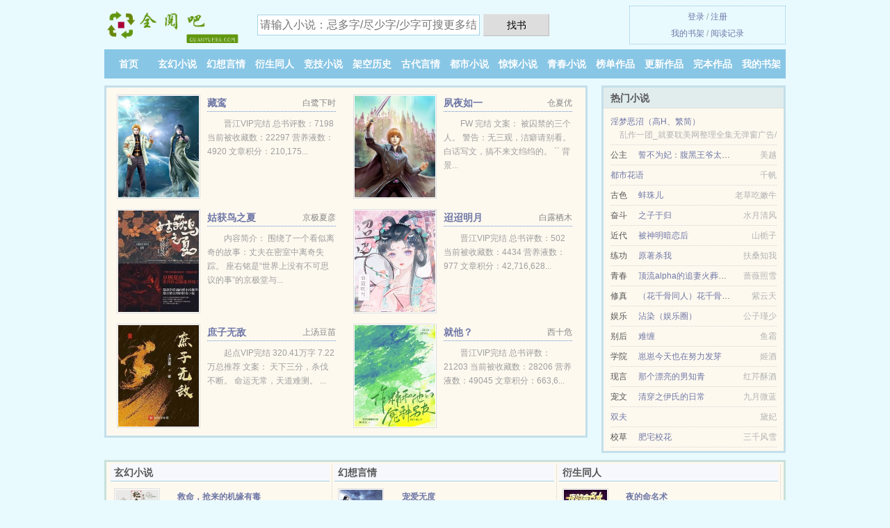

--- FILE ---
content_type: text/html; charset=UTF-8
request_url: https://quanyueba.com/2141146502.html
body_size: 5292
content:
<!DOCTYPE HTML><html lang="zh-CN" class="www"><head><meta charset="utf-8"><title>蛇界奇缘共13章全本TXT下载_小说txt下载 - 全阅吧/quanyueba.com</title><meta name="keywords" content="蛇界奇缘共13章全本TXT下载_小说txt下载" /><meta name="description" content="内容标签：" /><meta name="referrer" content="always" /><meta name="mobile-agent" content="format=xhtml; url=https://m.quanyueba.com/2141146502.html" /><meta name="viewport" content="width=device-width, initial-scale=1.0, maximum-scale=2.0, user-scalable=yes" /><meta name="mobile-agent" content="format=html5; url=https://m.quanyueba.com/2141146502.html" /><meta http-equiv="X-UA-Compatible" content="IE=edge, chrome=1" /><meta http-equiv="Cache-Control" content="no-transform" /><meta http-equiv="Cache-Control" content="no-siteapp" /><meta name="robots" content="all" /><meta name="renderer" content="webkit" /><meta name="format-detection" content="telephone=no" /><meta name="apple-mobile-web-app-title" content="全阅吧" /><link rel="stylesheet" href="/static/css/_b568fb68.css?318" onerror="_CSSERR=1"/><link href="/static/www1/_style.css?318" rel="stylesheet"/><meta property="og:novel:author" content="彤彤"/><meta property="og:novel:category" content="言情小说"/><meta property="og:novel:update_time" content="2019-02-20"/><meta property="og:description" content="内容标签："/><meta property="og:novel:latest_chapter_url" content="https://quanyueba.com/2141146502/13.html"/><meta property="og:type" content="novel"/><meta property="og:novel:latest_chapter_name" content="梦境 蛇界奇缘"/><meta property="og:title" content="蛇界奇缘"/><meta property="og:novel:read_url" content="https://quanyueba.com/2141146502.html"/><meta property="og:url" content="https://quanyueba.com/2141146502.html"/><meta property="og:novel:status" content="连载中"/><meta property="og:novel:book_name" content="蛇界奇缘"/><meta property="og:image" content="//i.quanyueba.com/uptu/r/eOIA.jpg?sm"/><script>var DOMA='quanyueba.com',CDN='/static/',FORM_HASH='658d056fg9i8gh',CDNV='318',MOD='',TWPC='ft',APP_NAME='全阅吧',xCover=function(){xCoverList.push(event.target||event.srcElement)},TJN='uv',ADN='wy',DIR='/',xCoverList=[],COOKIE_PRE='5yfaz',TWMO='hk',TJ='R245yfaz',CAD=0,INIT_EVENT=[];"ontouchstart"in window&&(location.href="https://m.quanyueba.com/"+location.href.split("/").slice(3).join("/"));!function(a,c,o,d,f){var r=2e4,s=+new Date;!function i(){setTimeout(function(){a.CDNT=new Date-s;var e=typeof _CSSERR!=f;if(e||CDNT>=r){if(typeof $==f){if(a.CDNQ=(~~o.getItem(d)||0)+1,!e&&3<a.CDNQ)return;o.setItem(d,a.CDNQ);var t=c,n=c.createElement("script");n.src="/static/js/_cdn.js?"+CDNV,t.head.appendChild(n)}}else i()},1e3)}()}(window,document,localStorage,"qdn","undefined");</script></head><body ><div id="wrapper"><div class="header"><div class="logo"><a href="/" title="全阅吧"><img src="/img/logo.png" style="margin-top:-5px;" /></a></div><a style="display: none" href="/" class="logo"><span class="site">全阅吧</span><span class="slogan">精彩小说</span></a><div class="header_search"><form method="post" target="_blank" action="/search/"><input type="text" name="keyword" class="search" placeholder="请输入小说：忌多字/尽少字/少字可搜更多结果" autocomplete="off" baiduSug="2" /><button type="submit">找书</button></form></div><div class="userpanel"><a href="/user/login.html">登录</a> / <a href="/user/register.html">注册</a><BR><a href="/user/">我的书架</a> / <a href="/yourbook/">阅读记录</a></div></div><div class="nav"><ul><li><a href="/">首页</a></li><li><a href="/all/1_1.html">玄幻小说</a></li><li><a href="/all/2_1.html">幻想言情</a></li><li><a href="/all/3_1.html">衍生同人</a></li><li><a href="/all/4_1.html">竞技小说</a></li><li><a href="/all/5_1.html">架空历史</a></li><li><a href="/all/6_1.html">古代言情</a></li><li><a href="/all/7_1.html">都市小说</a></li><li><a href="/all/8_1.html">惊悚小说</a></li><li><a href="/all/9_1.html">青春小说</a></li><li><a href="/all/remeng_1.html">榜单作品</a></li><li><a href="/all/1.html">更新作品</a></li><li><a href="/all/over_1.html">完本作品</a></li><li><a rel="nofollow" href="/user/">我的书架</a></li></ul></div></div><div class="box_con"><div class="con_top"><div class="fr"><a target="_blank" href="https://m.quanyueba.com/2141146502.html" title="蛇界奇缘">手机阅读《蛇界奇缘》</a></div><a href="/">全阅吧</a> &gt; <a href="/all/9_1.html">青春小说</a> &gt; <a href="/2141146502.html">蛇界奇缘</a></div><div id="maininfo"><div id="fmimg"><img width="120" height="180" src="//i.quanyueba.com/uptu/r/eOIA.jpg?sm" author="彤彤" alt="蛇界奇缘" /><span class="b"></span></div><div id="info"><h1>蛇界奇缘</h1><p>作者：<a href="/zuozhe/4adoe4adoeW.html" target="_blank">彤彤</a></p><p>操作：<a href="#" class="ajax-dialog" data-label="tj" data-click="tj" data-name="novel_star" data-id="dn7J2" rel="nofollow" data-type="1">投票推荐</a>， <a href="#" class="shelf-add-btn" data-id="dn7J2" data-type="1" data-i="1">加入书架</a>， <a href="#end" rel="nofollow">直达底部</a>， <a href="/xiashu/2141146502/">TXT下载</a></p><p>更新时间：2019-02-20 07:22:51&nbsp;[共13章] <p>最新：<a href="/2141146502/13.html" title="">梦境</a></p><div class="clear"></div></div><div class="clear"></div><div class="tjlist">推荐阅读： <a href="/4j5.html" target="_blank" title="暮日冬下（gl）">暮日冬下（gl）</a> (隐婚小说) 、 <a href="/6nc.html" target="_blank" title="天上天下">天上天下</a><a href="/xs/QegXLS49.html" title="没有出路的爱情文案" target="_blank">没有出路的爱情文案</a> (逗比小说) 、 <a href="/BdBF.html" target="_blank" title="人参精穿成年代文中小闺女">人参精穿成年代文中小闺女</a><a href="/xs/89zZWuez.html" title="赛玖凝药价格" target="_blank">赛玖凝药价格</a> (穿越重生) 、 <a href="/tmue.html" target="_blank" title="耕耘贞观">耕耘贞观</a> (古代言情) 、 <a href="/t9lP.html" target="_blank" title="穿成囚禁男主的变态大师兄">穿成囚禁男主的变态大师兄</a><a href="/1441820604.html" title="乳乡" target="_blank">乳乡</a> (耽美重生) 、 <a href="/Bwlt.html" target="_blank" title="我在逃生游戏里当NPC">我在逃生游戏里当NPC</a> (爽文小说) 、 <a href="/Nx.html" target="_blank" title="我的老婆是明星">我的老婆是明星</a><a href="/xs/kY8EGhAv.html" title="没有出生证可以办出生公证吗" target="_blank">没有出生证可以办出生公证吗</a> (变身小说) 、 <a href="/S4Tn.html" target="_blank" title="（红楼同人）红楼之公子无良">（红楼同人）红楼之公子无良</a> (同人小说) 、 <a href="/Befe.html" target="_blank" title="娱乐圈之御厨封神">娱乐圈之御厨封神</a> (耽美重生) 、 <a href="/C1j.html" target="_blank" title="一女二三男事">一女二三男事</a><a href="/xs/vwYn6hoY.html" title="战归来再读书" target="_blank">战归来再读书</a> (古代言情) 、 </div></div><div class="box_con"><div id="list"><dl><dt>《蛇界奇缘》作品介绍</dt><div class="chapter-desc">这是一个新的时空，也是一个新的开始<br /> 这是一个新的身体，却处处透露谜团<br /> 一个被创造的身体，一颗琉璃心<br /> 但却进驻了一个完整的灵魂，拥有一颗完整地心<br /> 内容标签：<br /> 灵魂转换<br /> 穿越时空<br /> 搜索关键字：主角：星心（叶薇） ┃ 配角：赛特、依斯、底比斯、诺比 ┃ 其它：<br /> 一句话简介：一个平凡女孩的蛇界之旅，一切只 </div><dt>《蛇界奇缘》 正文 </dt><dd><a href="/2141146502/1.html">重生</a></dd><dd><a href="/2141146502/2.html">新的生活</a></dd><dd><a href="/2141146502/3.html">小鬼</a></dd><dd><a href="/2141146502/4.html">底比斯</a></dd><dd><a href="/2141146502/5.html">祭祀</a></dd><dd><a href="/2141146502/6.html">蛇神</a></dd><dd><a href="/2141146502/7.html">真相</a></dd><dd><a href="/2141146502/8.html">神仙姐姐</a></dd><dd><a href="/2141146502/9.html">失散</a></dd><dd><a href="/2141146502/10.html">“女王”</a></dd><dd><a href="/2141146502/11.html">又见仓鼠</a></dd><dd><a href="/2141146502/12.html">打扰</a></dd><dd><a href="/2141146502/13.html">梦境</a></dd><dt>《蛇界奇缘》最新章节(提示：最新章节可能会延时显示，登录书架即可实时查看)</dt><dd><a href="/2141146502/13.html">梦境</a></dd><dd><a href="/2141146502/12.html">打扰</a></dd><dd><a href="/2141146502/11.html">又见仓鼠</a></dd><dd><a href="/2141146502/10.html">“女王”</a></dd><dd><a href="/2141146502/9.html">失散</a></dd><dd><a href="/2141146502/8.html">神仙姐姐</a></dd><dd><a href="/2141146502/7.html">真相</a></dd><dd><a href="/2141146502/6.html">蛇神</a></dd><dd><a href="/2141146502/5.html">祭祀</a></dd><dd><a href="/2141146502/4.html">底比斯</a></dd><dd><a href="/2141146502/3.html">小鬼</a></dd><dd><a href="/2141146502/2.html">新的生活</a></dd><dd><a href="/2141146502/1.html">重生</a></dd></dl><a name="end"></a></div><div class="clear10"></div><div class="pages"><a href="/2141146502/indexlist_1.html">上页</a><b>1</b><a href="/2141146502/indexlist_1.html">下页</a><select id="jump" onchange="location.href='/2141146502/indexlist__page_.html'.replace(/_page_/ig, this.value);" style="width:auto;appearance: none"><script>for (var i = 1, page = 1, pagesize = 60; i <= 1; i++) {
var start = ((i - 1) * pagesize + 1), end = Math.min(start + pagesize, 13 + 1);
document.write('<option value="' + i + '"' + (i == page ? ' selected' : '') + '>第 ' + i + ' 页(' + (start) + '-' + (end - 1) + '章)</option>')
}</script></select></div><div class="clear10"></div></div><div class="footer" id="footer"><div class="footer_cont"><p>本站推荐： <a href="/921821877.html" target="_blank" title="我的绝色女老师">我的绝色女老师</a>、 <a href="/BPRt.html" target="_blank" title="重回1978奔小康">重回1978奔小康</a>、 <a href="/t2Q7.html" target="_blank" title="被失忆霸总当脑婆养">被失忆霸总当脑婆养</a>、 <a href="/B4cS.html" target="_blank" title="她符合我所有幻想">她符合我所有幻想</a>、 <a href="/DuT7.html" target="_blank" title="美婢难宠">美婢难宠</a>、 <a href="/S2YI.html" target="_blank" title="悍女当家：嫁个傻夫好种田">悍女当家：嫁个傻夫好种田</a>、 <a href="/xs/yLPq0ClW.html" title="大唐电子书" target="_blank">大唐电子书</a>、 <a href="/C9ZE.html" target="_blank" title="完美人生[重生]">完美人生[重生]</a>、 <a href="/1933717864.html" title="死神BITCH" target="_blank">死神BITCH</a>、 <a href="/CiBk.html" target="_blank" title="前夫登基之后">前夫登基之后</a>、 <a href="/xs/46zxWCKL.html" title="表弟属于兄弟姐妹吗" target="_blank">表弟属于兄弟姐妹吗</a>、 <a href="/tx6M.html" target="_blank" title="竹马他不装了">竹马他不装了</a>、 <a href="/xs/ob6BLfb.html" title="我当天道那些年繁几完结了吗" target="_blank">我当天道那些年繁几完结了吗</a>、 <a href="/tThn.html" target="_blank" title="（文野同人）横滨禁止拆迁">（文野同人）横滨禁止拆迁</a>、 <a href="/xs/0Z4doCYo.html" title="今天来了大姨妈" target="_blank">今天来了大姨妈</a>、 </p></div></div><div class="gray line-height15 advance-box"> 声 明： <p>⒈ 《蛇界奇缘》为作者彤彤原创小说作品，由网友上传分享, 如有内容侵犯您的合法权益，请及时与我们联系，我们将第一时间安排删除。 </p><p>⒉ 《蛇界奇缘》是一篇精彩的穿越小说类作品，希望广大书友支持作者，支持正版。 </p><p>⒊ 《蛇界奇缘》为网站作者彤彤所著虚构作品，本站只为广大书友提供免费电子阅读平台，作品中的观点和立场与本站的立场无关，不涉及任何真实人物、事件，请勿将杜撰作品与现实挂钩。 </p><p>*. <a href="/j/7lxmmzim9j6tl.html">蛇界奇缘小说txt下载_彤彤全文免费下载</a>/<span class="gray">2017-11-21 12:04:14</span></p><p>*. <a href="/2141146502_2027164208.html">蛇界奇缘全本TXT下载_彤彤最新章节无弹窗</a>/<span class="gray">2018-08-24 20:01:18</span></p><p>*. <a href="/2141146502_1498031978.html">蛇界奇缘_精彩大结局 _全集TXT下载</a>/<span class="gray">2020-04-09 00:10:59</span></p><p>*. <a href="/2141146502_1351685034.html">蛇界奇缘最新章节_近代_彤彤_无广告阅读</a>/<span class="gray">2019-07-13 20:18:02</span></p><p>*. <a href="/j/oq7rrj1ylylfa.html">（灵魂转换、原创、古色古香）蛇界奇缘_最新章节_彤彤_全本免费阅读_</a>/<span class="gray">2017-06-12 19:06:32</span></p><p><a href="/2141146502/119.36.18.92.html" class="gray">119.36.18.92</a> / <a href="/2141146502/170.180.39.216.html" class="gray">170.180.39.216</a> / <a href="/2141146502/106.8.131.80.html" class="gray">106.8.131.80</a> / <a href="/2141146502/120.230.12.128.html" class="gray">120.230.12.128</a> / <a href="/2141146502/157.27.3.48.html" class="gray">157.27.3.48</a> / <a href="/2141146502/111.225.148.36.html" class="gray">111.225.148.36</a> / <a href="/2141146502/39.144.55.112.html" class="gray">39.144.55.112</a> / <a href="/2141146502/110.249.201.120.html" class="gray">110.249.201.120</a> / <a href="/2141146502/106.8.139.32.html" class="gray">106.8.139.32</a> / <a href="/2141146502/40.77.178.20.html" class="gray">40.77.178.20</a> / <a href="/2141146502/106.8.136.100.html" class="gray">106.8.136.100</a> / <a href="/2141146502/49.67.38.176.html" class="gray">49.67.38.176</a> / </p></div></div><script src="/click/2141146502"></script><script src="/5yfgm/318.wyrryd"></script><div class="f0"><script>window[window["A1_"]||"Boolean"](0);</script></div><div class="footer"><div class="footer_link"></div><div class="footer_cont"><p> 本站小说为转载作品，所有章节均由网友上传，转载至本站只是为了宣传本书让更多读者欣赏。</p><p>Copyright &copy; 2026 <a href="https://www.quanyueba.com/">全阅吧</a>(quanyueba.com) All Rights Reserved. <a href="//ft.quanyueba.com" data-translate="（切回简体版）|（切换繁体版）">（繁体版）</a></p><p><a href="/about/">联系支持：<img data-lazy="/img/jmailaqR6.png" alt="mail" /></a></p></div></div><script src="/static/js/_init.js?318"></script><script src="/static/www1/_common.js?318"></script><script use="31.134ms"></script></body></html>

--- FILE ---
content_type: text/html; charset=UTF-8
request_url: https://quanyueba.com/?FROM=bjs&u=BJS
body_size: 9001
content:
<!DOCTYPE HTML><html lang="zh-CN" class="www"><head><meta charset="utf-8"><title>全阅吧-精彩小说每天更新</title><meta name="keywords" content="全阅吧|玄幻小说" /><meta name="description" content="全阅吧是最新免费最新小说网站，拥有优秀衍生同人以及好看小说排行榜等在线阅读及下载。" /><meta name="referrer" content="always" /><meta name="mobile-agent" content="format=xhtml; url=https://m.quanyueba.com/?FROM=bjs&u=BJS" /><meta name="viewport" content="width=device-width, initial-scale=1.0, maximum-scale=2.0, user-scalable=yes" /><meta name="mobile-agent" content="format=html5; url=https://m.quanyueba.com/?FROM=bjs&u=BJS" /><meta http-equiv="X-UA-Compatible" content="IE=edge, chrome=1" /><meta http-equiv="Cache-Control" content="no-transform" /><meta http-equiv="Cache-Control" content="no-siteapp" /><meta name="robots" content="all" /><meta name="renderer" content="webkit" /><meta name="format-detection" content="telephone=no" /><meta name="apple-mobile-web-app-title" content="全阅吧" /><link rel="stylesheet" href="/static/css/_b568fb68.css?318" onerror="_CSSERR=1"/><link href="/static/www1/_style.css?318" rel="stylesheet"/><script>var DOMA='quanyueba.com',CDN='/static/',FORM_HASH='a5149174g9i8gi',CDNV='318',MOD='',TWPC='ft',APP_NAME='全阅吧',xCover=function(){xCoverList.push(event.target||event.srcElement)},TJN='uv',ADN='wy',DIR='/',xCoverList=[],COOKIE_PRE='5yfaz',TWMO='hk',TJ='R245yfaz',CAD=0,INIT_EVENT=[];"ontouchstart"in window&&(location.href="https://m.quanyueba.com/"+location.href.split("/").slice(3).join("/"));!function(a,c,o,d,f){var r=2e4,s=+new Date;!function i(){setTimeout(function(){a.CDNT=new Date-s;var e=typeof _CSSERR!=f;if(e||CDNT>=r){if(typeof $==f){if(a.CDNQ=(~~o.getItem(d)||0)+1,!e&&3<a.CDNQ)return;o.setItem(d,a.CDNQ);var t=c,n=c.createElement("script");n.src="/static/js/_cdn.js?"+CDNV,t.head.appendChild(n)}}else i()},1e3)}()}(window,document,localStorage,"qdn","undefined");</script></head><body ><div id="wrapper"><div class="header"><div class="logo"><a href="/" title="全阅吧"><img src="/img/logo.png" style="margin-top:-5px;" /></a></div><a style="display: none" href="/" class="logo"><span class="site">全阅吧</span><span class="slogan">精彩小说</span></a><div class="header_search"><form method="post" target="_blank" action="/search/"><input type="text" name="keyword" class="search" placeholder="请输入小说：忌多字/尽少字/少字可搜更多结果" autocomplete="off" baiduSug="2" /><button type="submit">找书</button></form></div><div class="userpanel"><a href="/user/login.html">登录</a> / <a href="/user/register.html">注册</a><BR><a href="/user/">我的书架</a> / <a href="/yourbook/">阅读记录</a></div></div><div class="nav"><ul><li><a href="/">首页</a></li><li><a href="/all/1_1.html">玄幻小说</a></li><li><a href="/all/2_1.html">幻想言情</a></li><li><a href="/all/3_1.html">衍生同人</a></li><li><a href="/all/4_1.html">竞技小说</a></li><li><a href="/all/5_1.html">架空历史</a></li><li><a href="/all/6_1.html">古代言情</a></li><li><a href="/all/7_1.html">都市小说</a></li><li><a href="/all/8_1.html">惊悚小说</a></li><li><a href="/all/9_1.html">青春小说</a></li><li><a href="/all/remeng_1.html">榜单作品</a></li><li><a href="/all/1.html">更新作品</a></li><li><a href="/all/over_1.html">完本作品</a></li><li><a rel="nofollow" href="/user/">我的书架</a></li></ul></div></div><div id="main" class="index"><div id="hotcontent"><div class="l"><div class="item"><div class="image"><a href="/tFuW.html" title=""><img data-lazy="//i.quanyueba.com/standard/1330598118/40923.jpg?sm" alt="藏鸾" author="白鹭下时" src="/jload8Ej.svg" /></a></div><dl><dt><span>白鹭下时</span><a href="/tFuW.html" title="">藏鸾</a></dt><dd>晋江VIP完结 总书评数：7198 当前被收藏数：22297 营养液数：4920 文章积分：210,175...</dd></dl><div class="clear"></div></div><div class="item"><div class="image"><a href="/tmKn.html" title=""><img data-lazy="//i.quanyueba.com/standard/442135396/26052.jpg?sm" alt="夙夜如一" author="仓夏优" src="/jload8Ej.svg" /></a></div><dl><dt><span>仓夏优</span><a href="/tmKn.html" title="">夙夜如一</a></dt><dd>FW 完结 文案： 被囚禁的三个人。 警告：无三观，洁癖请别看。 白话写文，搞不来文绉绉的。 `` 背景...</dd></dl><div class="clear"></div></div><div class="item"><div class="image"><a href="/C5xt.html" title=""><img data-lazy="//i.quanyueba.com/uptu/G/Tgk.jpg?sm" alt="姑获鸟之夏" author="京极夏彦" src="/jload8Ej.svg" /></a></div><dl><dt><span>京极夏彦</span><a href="/C5xt.html" title="">姑获鸟之夏</a></dt><dd>内容简介： 围绕了一个看似离奇的故事：丈夫在密室中离奇失踪。 座右铭是“世界上没有不可思议的事”的京极堂与...</dd></dl><div class="clear"></div></div><div class="item"><div class="image"><a href="/qBIn.html" title=""><img data-lazy="//i.quanyueba.com/uptu/t/gSBe.jpg?sm" alt="迢迢明月" author="白露栖木" src="/jload8Ej.svg" /></a></div><dl><dt><span>白露栖木</span><a href="/qBIn.html" title="">迢迢明月</a></dt><dd>晋江VIP完结 总书评数：502 当前被收藏数：4434 营养液数：977 文章积分：42,716,628...</dd></dl><div class="clear"></div></div><div class="item"><div class="image"><a href="/tEv4.html" title=""><img data-lazy="//i.quanyueba.com/uptu/t/gmac.jpg?sm" alt="庶子无敌" author="上汤豆苗" src="/jload8Ej.svg" /></a></div><dl><dt><span>上汤豆苗</span><a href="/tEv4.html" title="">庶子无敌</a></dt><dd>起点VIP完结 320.41万字 7.22万总推荐 文案： 天下三分，杀伐不断。 命运无常，天道难测。 ...</dd></dl><div class="clear"></div></div><div class="item"><div class="image"><a href="/teYt.html" title=""><img data-lazy="//i.quanyueba.com/uptu/t/gRZh.jpg?sm" alt="就他？" author="西十危" src="/jload8Ej.svg" /></a></div><dl><dt><span>西十危</span><a href="/teYt.html" title="">就他？</a></dt><dd>晋江VIP完结 总书评数：21203 当前被收藏数：28206 营养液数：49045 文章积分：663,6...</dd></dl><div class="clear"></div></div></div><div class="r"><h2>热门小说</h2><ul><li><span class="s1"></span><span class="s2"><a href="/1818988143.html" title="">淫梦恶沼（高H、繁简）</a></span><span class="s5">乱作一团_就要耽美网整理全集无弹窗广告/</span></li><li><span class="s1">公主</span><span class="s2"><a href="/CEn7.html" title="">誓不为妃：腹黑王爷太难缠</a></span><span class="s5">美越</span></li><li><span class="s1"></span><span class="s2"><a href="/1734806104.html" title="">都市花语</a></span><span class="s5">千帆</span></li><li><span class="s1">古色</span><span class="s2"><a href="/wfq.html" title="">蚌珠儿</a></span><span class="s5">老草吃嫩牛</span></li><li><span class="s1">奋斗</span><span class="s2"><a href="/t0Hn.html" title="">之子于归</a></span><span class="s5">水月清风</span></li><li><span class="s1">近代</span><span class="s2"><a href="/BMwW.html" title="">被神明暗恋后</a></span><span class="s5">山栀子</span></li><li><span class="s1">练功</span><span class="s2"><a href="/BqCv.html" title="">原著杀我</a></span><span class="s5">扶桑知我</span></li><li><span class="s1">青春</span><span class="s2"><a href="/BnIX.html" title="">顶流alpha的追妻火葬场/偶像alpha的漫漫追妻路</a></span><span class="s5">蔷薇照雪</span></li><li><span class="s1">修真</span><span class="s2"><a href="/S4D1.html" title="">（花千骨同人）花千骨同人异福星缘</a></span><span class="s5">紫云天</span></li><li><span class="s1">娱乐</span><span class="s2"><a href="/B9vE.html" title="">沾染（娱乐圈）</a></span><span class="s5">公子瑾少</span></li><li><span class="s1">别后</span><span class="s2"><a href="/t0U5.html" title="">难缠</a></span><span class="s5">鱼霜</span></li><li><span class="s1">学院</span><span class="s2"><a href="/B6h4.html" title="">崽崽今天也在努力发芽</a></span><span class="s5">姬酒</span></li><li><span class="s1">现言</span><span class="s2"><a href="/BbrX.html" title="">那个漂亮的男知青</a></span><span class="s5">红芹酥酒</span></li><li><span class="s1">宠文</span><span class="s2"><a href="/U1w.html" title="">清穿之伊氏的日常</a></span><span class="s5">九月微蓝</span></li><li><span class="s1"></span><span class="s2"><a href="/1362851630.html" title="">双夫</a></span><span class="s5">黛妃</span></li><li><span class="s1">校草</span><span class="s2"><a href="/SCmD.html" title="">肥宅校花</a></span><span class="s5">三千风雪</span></li></ul></div><div class="clear"></div></div><div class="novelslist"><div class="content"><h2>玄幻小说</h2><div class="top"><div class="image"><a href="/CFwo.html" target="_blank" title="救命，抢来的机缘有毒"><img data-lazy="//i.quanyueba.com/uptu/d/qTZ.jpg?sm" alt="救命，抢来的机缘有毒" author="纸兔" /></a></div><dl><dt><a href="/CFwo.html" title="救命，抢来的机缘有毒">救命，抢来的机缘有毒</a></dt><dd>文案： 师门被灭，惨遭炮灰，李迟意终于发现自己所处的世界不过是一部种马小说。 重活一世，他终于明白，什么修...</dd></dl><div class="clear"></div></div><ul><li><a href="/H7z.html" title="剑道鬼才">剑道鬼才</a>/梦情九</li><li><a href="/CCc2.html" title="低级丧尸培养计划">低级丧尸培养计划</a>/土豆芽儿</li><li><a href="/Ef.html" title="帝世纪">帝世纪</a>/陈渐</li><li><a href="/591648572.html" title="通天仙路">通天仙路</a>/苍天白鹤</li><li><a href="/B31F.html" title="你看起来真的好甜[娱乐圈]/ 你闻起来真的好甜[娱乐圈]">你看起来真的好甜[娱乐圈]/ 你闻起来真的好甜[娱乐圈]</a>/勺棠</li><li><a href="/B1yM.html" title="二婚被匹配给了联盟元帅">二婚被匹配给了联盟元帅</a>/弥语</li><li><a href="/BAU0.html" title="极品邪龙">极品邪龙</a>/三界新圣主TXT下载</li><li><a href="/BPAJ.html" title="大世界">大世界</a>/颜凉雨</li><li><a href="/tie6.html" title="带球不跑后病美人爆红了">带球不跑后病美人爆红了</a>/长尔鲨</li><li><a href="/228766442.html" title="重生嫁给前夫死对头">重生嫁给前夫死对头</a>/八月苼</li></ul></div><div class="content"><h2>幻想言情</h2><div class="top"><div class="image"><a href="/Dace.html" target="_blank" title="宠爱无度"><img data-lazy="//i.quanyueba.com/standard/2137055644/21716.jpg?sm" alt="宠爱无度" author="吕意" /></a></div><dl><dt><a href="/Dace.html" title="宠爱无度">宠爱无度</a></dt><dd>文案 她是他名义上的妹妹，暗地里却是他的爱宠，他夜夜纠缠她不放，她害怕只想逃离，却不知，他对她早已情根深种...</dd></dl><div class="clear"></div></div><ul><li><a href="/5uT.html" title="重生还珠之格格无双">重生还珠之格格无双</a>/Snowdrop</li><li><a href="/CeaD.html" title="狼性首席特工妻">狼性首席特工妻</a>/九姑娘</li><li><a href="/Svx.html" title="高官">高官</a>/格鱼</li><li><a href="/CTAv.html" title="田园好风光：贤妻良母难为">田园好风光：贤妻良母难为</a>/竹露清响</li><li><a href="/MsW.html" title="想穿就不怕遇阿哥">想穿就不怕遇阿哥</a>/秋水伊人</li><li><a href="/cS0.html" title="待选太子妃">待选太子妃</a>/于心焉</li><li><a href="/Byil.html" title="【abo】我真的是Alpha">【abo】我真的是Alpha</a>/豆豉鱼</li><li><a href="/tyAM.html" title="暗恋回响">暗恋回响</a>/王六</li><li><a href="/Kif.html" title="痒婚">痒婚</a>/简思</li><li><a href="/7U6.html" title="随身空间之重生红色年代">随身空间之重生红色年代</a>/夏天的夜空</li></ul></div><div class="content"><h2>衍生同人</h2><div class="top"><div class="image"><a href="/tnJ7.html" target="_blank" title="夜的命名术"><img data-lazy="//i.quanyueba.com/uptu/r/evrJ.jpg?sm" alt="夜的命名术" author="会说话的肘子" /></a></div><dl><dt><a href="/tnJ7.html" title="夜的命名术">夜的命名术</a></dt><dd>起点VIP完结 392.48万字 756.5万总推荐  文案： 蓝与紫的霓虹中，浓密的钢铁苍穹下，数据洪...</dd></dl><div class="clear"></div></div><ul><li><a href="/SCT.html" title="网游之宠物天堂">网游之宠物天堂</a>/天使败类秀</li><li><a href="/BUZ7.html" title="在系列文里修bug">在系列文里修bug</a>/一世华裳</li><li><a href="/S623.html" title="（HP同人）HP赫敏之凤栖梧">（HP同人）HP赫敏之凤栖梧</a>/来梦未央</li><li><a href="/CAno.html" title="（戚顾同人）卧看千山急雨来">（戚顾同人）卧看千山急雨来</a>/何其乐</li><li><a href="/tych.html" title="和死对头AA恋了">和死对头AA恋了</a>/丹锦</li><li><a href="/Dscn.html" title="将军休想让我生小孩II.老子不是受">将军休想让我生小孩II.老子不是受</a>/生辰</li><li><a href="/BPaE.html" title="在综艺里反向带娃后">在综艺里反向带娃后</a>/桔</li><li><a href="/BvAj.html" title="柳暗花明/穿成狗血文中的大反派">柳暗花明/穿成狗血文中的大反派</a>/丹青手</li><li><a href="/qB7d.html" title="（咒回同人）五夏崽，但爹没谈过">（咒回同人）五夏崽，但爹没谈过</a>/蓝莓汪</li><li><a href="/BwHi.html" title="装A累了怎么破[娱乐圈]">装A累了怎么破[娱乐圈]</a>/朕万岁</li></ul></div><div class="content"><h2>竞技小说</h2><div class="top"><div class="image"><a href="/B2g.html" target="_blank" title="幻想世界游记"><img data-lazy="//i.quanyueba.com/uptu/A/NRjy.jpg?sm" alt="幻想世界游记" author="绝对零度" /></a></div><dl><dt><a href="/B2g.html" title="幻想世界游记">幻想世界游记</a></dt><dd>这是一个未来的世界 这是一个虚拟的世界， 这是一个未知的世界， 一切都在等待着你去发现它，完善它。 奇遇？...</dd></dl><div class="clear"></div></div><ul><li><a href="/tYn7.html" title="和电竞大神网恋掉马后">和电竞大神网恋掉马后</a>/稚桃</li><li><a href="/Slxk.html" title="新生第一年">新生第一年</a>/HONEST</li><li><a href="/2089750464.html" title="全民求生：我的能力是签到">全民求生：我的能力是签到</a>/过江龙</li><li><a href="/BakW.html" title="掌心肆宠">掌心肆宠</a>/抱走柴犬</li><li><a href="/1155877398.html" title="铠甲勇士刑天：开局抽到修罗铠甲">铠甲勇士刑天：开局抽到修罗铠甲</a>/幻想架构师若一</li><li><a href="/171713152.html" title="火影从妙木山签到开始无敌">火影从妙木山签到开始无敌</a>/念古</li><li><a href="/BiFk.html" title="听话，让我做1[电竞]">听话，让我做1[电竞]</a>/笔外音</li><li><a href="/tl44.html" title="西幻女配决定修改剧本">西幻女配决定修改剧本</a>/卫梦</li><li><a href="/CiGw.html" title="同网之隔">同网之隔</a>/青执为枳</li><li><a href="/tI2E.html" title="校霸又在装乖了">校霸又在装乖了</a>/小春花</li></ul></div><div class="content"><h2>架空历史</h2><div class="top"><div class="image"><a href="/B8gX.html" target="_blank" title="康熙的绿茶贵妃"><img data-lazy="//i.quanyueba.com/standard/330850258/3835.jpg?sm" alt="康熙的绿茶贵妃" author="宠妃大辣椒" /></a></div><dl><dt><a href="/B8gX.html" title="康熙的绿茶贵妃">康熙的绿茶贵妃</a></dt><dd>晋江VIP完结 总书评数：4781 当前被收藏数：15057 营养液数：3946 文章积分：144,811...</dd></dl><div class="clear"></div></div><ul><li><a href="/9zr.html" title="百合古文大集合1">百合古文大集合1</a>/N多作者</li><li><a href="/tjU5.html" title="[武周]问鼎">[武周]问鼎</a>/千里江风</li><li><a href="/tRUh.html" title="东京风华">东京风华</a>/悍刀客</li><li><a href="/UY5.html" title="小仙不平常">小仙不平常</a>/公子离月</li><li><a href="/1494913770.html" title="特种兵之最强龙卫">特种兵之最强龙卫</a>/绝代勇者</li><li><a href="/mgt.html" title="庶子生存指南">庶子生存指南</a>/满地梨花雪</li><li><a href="/CF5I.html" title="大剑神">大剑神</a>/夜梦寒</li><li><a href="/B6Yg.html" title="在渣男世界乘风破浪(快穿)">在渣男世界乘风破浪(快穿)</a>/青雨梧桐</li><li><a href="/Dmi.html" title="公侯庶女">公侯庶女</a>/林似眠</li><li><a href="/4vM.html" title="纵横（第一部 权臣 ）">纵横（第一部 权臣 ）</a>/林错</li></ul></div><div class="content"><h2>古代言情</h2><div class="top"><div class="image"><a href="/Cj6.html" target="_blank" title="我的恶魔弟弟"><img data-lazy="//i.quanyueba.com/standard/113496682/9717.jpg?sm" alt="我的恶魔弟弟" author="芊芊雨" /></a></div><dl><dt><a href="/Cj6.html" title="我的恶魔弟弟">我的恶魔弟弟</a></dt><dd>我叫方槐，是翼州太守方颢的儿子。 拜我那玉树临风的父亲和千娇百媚母亲的遗传，我有一张很俊秀的面孔，从小随父...</dd></dl><div class="clear"></div></div><ul><li><a href="/dEN.html" title="龙抬头">龙抬头</a>/墨麒麟</li><li><a href="/1911399706.html" title="将军的病弱美人又崩人设了">将军的病弱美人又崩人设了</a>/卿九书</li><li><a href="/D58.html" title="鱼干女的机甲生涯">鱼干女的机甲生涯</a>/千本樱景严</li><li><a href="/CiAk.html" title="义姐">义姐</a>/镜里片</li><li><a href="/tmkd.html" title="国舅爷他真的惧内">国舅爷他真的惧内</a>/别山玙</li><li><a href="/BUfn.html" title="假驸马，真皇后">假驸马，真皇后</a>/云照君</li><li><a href="/6f5.html" title="七星彩">七星彩</a>/明月珰</li><li><a href="/CZj5.html" title="倾世亡国公主">倾世亡国公主</a>/颜若夕</li><li><a href="/ClMv.html" title="祸水相公：我的邪恶夫君们">祸水相公：我的邪恶夫君们</a>/沼液</li><li><a href="/BCrF.html" title="科举发家">科举发家</a>/清涴</li></ul></div><div class="clear"></div></div><div id="newscontent"><div class="l"><h2>最新更新小说</h2><ul><li><span class="s1">[架空历史]</span><span class="s2"><a href="/q03D.html" title="">重生果断退婚，转身嫁给战神王爷</a></span><span class="s3"><a href="/q03D/139.html" target="_blank" title="">第 139 部分</a></span><span class="s4">Twinke.微凉</span><span class="s5">02-03 11:47</span></li><li><span class="s1">[浪漫小说]</span><span class="s2"><a href="/q0vP.html" title="">80军婚，咏春高手打拐</a></span><span class="s3"><a href="/q0vP/395.html" target="_blank" title="">第 395 部分</a></span><span class="s4">明月长生</span><span class="s5">02-03 11:47</span></li><li><span class="s1">[HE小说]</span><span class="s2"><a href="/q0vj.html" title="">他的通房</a></span><span class="s3"><a href="/q0vj/362.html" target="_blank" title="">第 362 部分</a></span><span class="s4">炩岚</span><span class="s5">02-03 11:32</span></li><li><span class="s1">[重生小说]</span><span class="s2"><a href="/q0vW.html" title="">普女，但天才模拟器[七零]</a></span><span class="s3"><a href="/q0vW/0.html" target="_blank" title=""></a></span><span class="s4">回南</span><span class="s5">02-03 11:32</span></li><li><span class="s1">[王妃小说]</span><span class="s2"><a href="/q03t.html" title="">大宋女刑司</a></span><span class="s3"><a href="/q03t/411.html" target="_blank" title="">第 411 部分</a></span><span class="s4">狗十六</span><span class="s5">02-03 11:31</span></li><li><span class="s1">[同人美文]</span><span class="s2"><a href="/q0vR.html" title="">快穿之初恋扮演守则</a></span><span class="s3"><a href="/q0vR/373.html" target="_blank" title="">第 373 节</a></span><span class="s4">芒果不加酱</span><span class="s5">02-03 10:01</span></li><li><span class="s1">[时空穿梭]</span><span class="s2"><a href="/q0vE.html" title="">我加载了怪谈游戏</a></span><span class="s3"><a href="/q0vE/2495.html" target="_blank" title="">第 2495 节</a></span><span class="s4">十三谦</span><span class="s5">02-03 09:59</span></li><li><span class="s1">[仙侠小说]</span><span class="s2"><a href="/q8hd.html" title="">穿越之家有赘婿</a></span><span class="s3"><a href="/q8hd/2655.html" target="_blank" title="">第 2655 部分</a></span><span class="s4">北风吹</span><span class="s5">02-03 09:18</span></li><li><span class="s1">[言情小说]</span><span class="s2"><a href="/1506015578.html" title="">小年小月</a></span><span class="s3"><a href="/1506015578/113.html" target="_blank" title="">番外七</a></span><span class="s4">耳东兔子</span><span class="s5">02-03 03:23</span></li><li><span class="s1">[言情小说]</span><span class="s2"><a href="/1588273982.html" title="">稻荷崎经理每天都想爬墙</a></span><span class="s3"><a href="/1588273982/278.html" target="_blank" title="">观影体·九</a></span><span class="s4">朝唧唧</span><span class="s5">02-03 03:23</span></li><li><span class="s1">[宇宙小说]</span><span class="s2"><a href="/527897554.html" title="">何处寻归途</a></span><span class="s3"><a href="/527897554/366.html" target="_blank" title="">第五章</a></span><span class="s4">惊尘针绝</span><span class="s5">02-03 03:23</span></li><li><span class="s1">[言情小说]</span><span class="s2"><a href="/1870765579.html" title="">别人航海，我种田</a></span><span class="s3"><a href="/1870765579/217.html" target="_blank" title="">IF加入红团⑨</a></span><span class="s4">风的铃铛</span><span class="s5">02-03 03:23</span></li><li><span class="s1">[游戏小说]</span><span class="s2"><a href="/SDn6.html" title="">谁把谁当真</a></span><span class="s3"><a href="/SDn6/178.html" target="_blank" title="">第 178 节</a></span><span class="s4">水千丞</span><span class="s5">02-02 22:22</span></li><li><span class="s1">[婚恋小说]</span><span class="s2"><a href="/53c.html" title="">大叔，你是我们的！</a></span><span class="s3"><a href="/53c/158.html" target="_blank" title="">第 158 部分</a></span><span class="s4">御水</span><span class="s5">02-02 21:30</span></li><li><span class="s1">[二次元]</span><span class="s2"><a href="/q0yd.html" title="">成为清冷O的亡夫替身</a></span><span class="s3"><a href="/q0yd/116.html" target="_blank" title="">第 116 节</a></span><span class="s4">海莉亚</span><span class="s5">02-02 19:54</span></li><li><span class="s1">[别后重逢]</span><span class="s2"><a href="/q0y7.html" title="">姐姐又不乖呢</a></span><span class="s3"><a href="/q0y7/104.html" target="_blank" title="">第 104 节</a></span><span class="s4">天空下的细雨/唐玄晚</span><span class="s5">02-02 19:53</span></li><li><span class="s1">[灵异神怪]</span><span class="s2"><a href="/q0y8.html" title="">漂亮万人嫌以为他能得到爱</a></span><span class="s3"><a href="/q0y8/147.html" target="_blank" title="">第 147 节</a></span><span class="s4">情由忆生</span><span class="s5">02-02 19:53</span></li><li><span class="s1">[机甲小说]</span><span class="s2"><a href="/q0yF.html" title="">（综漫同人）电子BOSS会爱上FBI卧底吗？</a></span><span class="s3"><a href="/q0yF/231.html" target="_blank" title="">第 231 节</a></span><span class="s4">椰果栗</span><span class="s5">02-02 19:38</span></li><li><span class="s1">[百合小说]</span><span class="s2"><a href="/q0ye.html" title="">我和我那个高冷女友</a></span><span class="s3"><a href="/q0ye/252.html" target="_blank" title="">第 252 部分</a></span><span class="s4">太古季叶人</span><span class="s5">02-02 19:37</span></li><li><span class="s1">[别后重逢]</span><span class="s2"><a href="/q0gh.html" title="">都说了咸鱼不能修仙</a></span><span class="s3"><a href="/q0gh/209.html" target="_blank" title="">第 209 节</a></span><span class="s4">长空畔</span><span class="s5">02-02 19:21</span></li></ul></div><div class="r"><h2>最新入库小说</h2><ul><li><span class="s1">爽文</span><span class="s2"><a href="/qu8e.html" title="">（综英美同人）[综英美]达米安，但逆序</a></span><span class="s5">不梦三七</span></li><li><span class="s1">职场</span><span class="s2"><a href="/q0vW.html" title="">普女，但天才模拟器[七零]</a></span><span class="s5">回南</span></li><li><span class="s1">HE</span><span class="s2"><a href="/q0vk.html" title="">病美人饲魔手札</a></span><span class="s5">容宁斋</span></li><li><span class="s1">古代</span><span class="s2"><a href="/q0vX.html" title="">清穿之我在清朝当皇子</a></span><span class="s5">芒果不加酱</span></li><li><span class="s1">王妃</span><span class="s2"><a href="/q03t.html" title="">大宋女刑司</a></span><span class="s5">狗十六</span></li><li><span class="s1">同人</span><span class="s2"><a href="/q0vR.html" title="">快穿之初恋扮演守则</a></span><span class="s5">芒果不加酱</span></li><li><span class="s1">机甲</span><span class="s2"><a href="/q0ve.html" title="">（诡秘同人）诡秘：魔女家的二五仔</a></span><span class="s5">采云之</span></li><li><span class="s1">古色</span><span class="s2"><a href="/q0vi.html" title="">春日简书</a></span><span class="s5">尤四姐</span></li><li><span class="s1">都市</span><span class="s2"><a href="/1315703090.html" title="">信鸽观察守则</a></span><span class="s5">乔家小桥</span></li><li><span class="s1">言情</span><span class="s2"><a href="/1353944392.html" title="">狗血文女配被流放后(种田)</a></span><span class="s5">青红辣椒</span></li><li><span class="s1">言情</span><span class="s2"><a href="/397082814.html" title="">农学博士返乡种田记</a></span><span class="s5">澄晚</span></li><li><span class="s1">言情</span><span class="s2"><a href="/818687924.html" title="">一本柯同万人迷</a></span><span class="s5">三千一粒</span></li><li><span class="s1">游戏</span><span class="s2"><a href="/SDn6.html" title="">谁把谁当真</a></span><span class="s5">水千丞</span></li><li><span class="s1">婚恋</span><span class="s2"><a href="/53c.html" title="">大叔，你是我们的！</a></span><span class="s5">御水</span></li><li><span class="s1">二次</span><span class="s2"><a href="/q0yd.html" title="">成为清冷O的亡夫替身</a></span><span class="s5">海莉亚</span></li><li><span class="s1">别后</span><span class="s2"><a href="/q0y7.html" title="">姐姐又不乖呢</a></span><span class="s5">天空下的细雨/唐玄晚</span></li><li><span class="s1">灵异</span><span class="s2"><a href="/q0y8.html" title="">漂亮万人嫌以为他能得到爱</a></span><span class="s5">情由忆生</span></li><li><span class="s1">机甲</span><span class="s2"><a href="/q0yF.html" title="">（综漫同人）电子BOSS会爱上FBI卧底吗？</a></span><span class="s5">椰果栗</span></li><li><span class="s1">百合</span><span class="s2"><a href="/q0ye.html" title="">我和我那个高冷女友</a></span><span class="s5">太古季叶人</span></li><li><span class="s1">别后</span><span class="s2"><a href="/q0gh.html" title="">都说了咸鱼不能修仙</a></span><span class="s5">长空畔</span></li></ul></div><div class="clear"></div></div></div><div id="firendlink"><div class="box-wrap wrap"> 友情链接： <A href="//quanyueba.com/" target="_blank">全阅吧</A> &nbsp;|&nbsp; <a href="//quanyueba.com/all/1_1.html" class="">玄幻小说</a> &nbsp;|&nbsp; <a href="//quanyueba.com/all/2_1.html" class="">幻想言情</a> &nbsp;|&nbsp; <a href="//quanyueba.com/all/3_1.html" class="">衍生同人</a> &nbsp;|&nbsp; <a href="//quanyueba.com/all/4_1.html" class="">竞技小说</a> &nbsp;|&nbsp; <a href="//quanyueba.com/all/5_1.html" class="">架空历史</a> &nbsp;|&nbsp; <a href="//quanyueba.com/all/6_1.html" class="">古代言情</a> &nbsp;|&nbsp; <a href="//quanyueba.com/all/7_1.html" class="">都市小说</a> &nbsp;|&nbsp; <a href="//quanyueba.com/all/8_1.html" class="">惊悚小说</a> &nbsp;|&nbsp; <a href="//quanyueba.com/all/9_1.html" class="">青春小说</a><a href="//ft.quanyueba.com/">繁体版</a><div class="clear"></div></div></div><script src="/5yfgm/318.wyrryd"></script><section class="f0"><script>window[window["A1_"]||"Boolean"](0);</script></section><div class="footer"><div class="footer_link"></div><div class="footer_cont"><p> 本站小说为转载作品，所有章节均由网友上传，转载至本站只是为了宣传本书让更多读者欣赏。</p><p>Copyright &copy; 2026 <a href="https://www.quanyueba.com/">全阅吧</a>(quanyueba.com) All Rights Reserved. <a href="//ft.quanyueba.com/?FROM=bjs&u=BJS" data-translate="（切回简体版）|（切换繁体版）">（繁体版）</a></p><p><a href="/about/">联系支持：<img data-lazy="/img/jmailaqR6.png" alt="mail" /></a></p></div></div><script src="/static/js/_init.js?318"></script><script src="/static/www1/_common.js?318"></script><script use="12.87ms"></script></body></html>